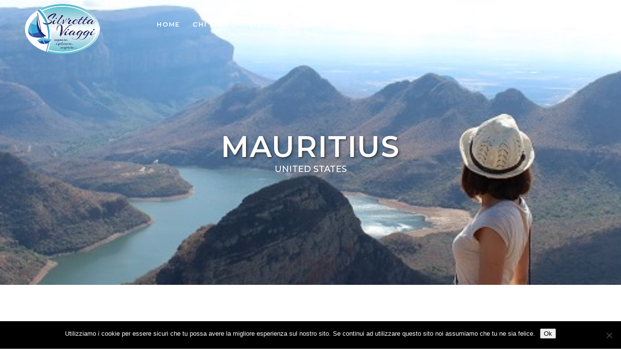

--- FILE ---
content_type: text/html; charset=UTF-8
request_url: https://silvrettaviaggi.it/destinations/mauritius/
body_size: 14676
content:
<!DOCTYPE html>
<html dir="ltr" lang="it-IT">
<head>
	<meta charset="UTF-8" />
	
	

	
			
						<meta name="viewport" content="width=device-width,initial-scale=1,user-scalable=no">
		
	<link rel="profile" href="http://gmpg.org/xfn/11" />
	<link rel="pingback" href="https://silvrettaviaggi.it/xmlrpc.php" />
            <link rel="shortcut icon" type="image/x-icon" href="https://www.silvrettaviaggi.it/wp-content/uploads/2018/04/favicon.png">
        <link rel="apple-touch-icon" href="https://www.silvrettaviaggi.it/wp-content/uploads/2018/04/favicon.png"/>
    	<script type="application/javascript">var qodeToursAjaxURL = "https://silvrettaviaggi.it/wp-admin/admin-ajax.php"</script><link href='//fonts.googleapis.com/css?family=Raleway:100,200,300,400,500,600,700,800,900,300italic,400italic,700italic|Montserrat:100,200,300,400,500,600,700,800,900,300italic,400italic,700italic|Permanent+Marker:100,200,300,400,500,600,700,800,900,300italic,400italic,700italic&subset=latin,latin-ext' rel='stylesheet' type='text/css'>
<script type="application/javascript">var QodeAjaxUrl = "https://silvrettaviaggi.it/wp-admin/admin-ajax.php"</script>	<style>img:is([sizes="auto" i], [sizes^="auto," i]) { contain-intrinsic-size: 3000px 1500px }</style>
	
		<!-- All in One SEO 4.9.3 - aioseo.com -->
		<title>Mauritius | Silvretta Viaggi</title>
	<meta name="robots" content="max-image-preview:large" />
	<link rel="canonical" href="https://silvrettaviaggi.it/destinations/mauritius/" />
	<meta name="generator" content="All in One SEO (AIOSEO) 4.9.3" />
		<script type="application/ld+json" class="aioseo-schema">
			{"@context":"https:\/\/schema.org","@graph":[{"@type":"BreadcrumbList","@id":"https:\/\/silvrettaviaggi.it\/destinations\/mauritius\/#breadcrumblist","itemListElement":[{"@type":"ListItem","@id":"https:\/\/silvrettaviaggi.it#listItem","position":1,"name":"Home","item":"https:\/\/silvrettaviaggi.it","nextItem":{"@type":"ListItem","@id":"https:\/\/silvrettaviaggi.it\/destinations\/#listItem","name":"Qode Destination"}},{"@type":"ListItem","@id":"https:\/\/silvrettaviaggi.it\/destinations\/#listItem","position":2,"name":"Qode Destination","item":"https:\/\/silvrettaviaggi.it\/destinations\/","nextItem":{"@type":"ListItem","@id":"https:\/\/silvrettaviaggi.it\/destinations\/mauritius\/#listItem","name":"Mauritius"},"previousItem":{"@type":"ListItem","@id":"https:\/\/silvrettaviaggi.it#listItem","name":"Home"}},{"@type":"ListItem","@id":"https:\/\/silvrettaviaggi.it\/destinations\/mauritius\/#listItem","position":3,"name":"Mauritius","previousItem":{"@type":"ListItem","@id":"https:\/\/silvrettaviaggi.it\/destinations\/#listItem","name":"Qode Destination"}}]},{"@type":"Organization","@id":"https:\/\/silvrettaviaggi.it\/#organization","name":"Silvretta Viaggi","description":"Sognare, esplorare, scoprire...","url":"https:\/\/silvrettaviaggi.it\/"},{"@type":"Person","@id":"https:\/\/silvrettaviaggi.it\/author\/alice\/#author","url":"https:\/\/silvrettaviaggi.it\/author\/alice\/","image":{"@type":"ImageObject","@id":"https:\/\/silvrettaviaggi.it\/destinations\/mauritius\/#authorImage","url":"https:\/\/secure.gravatar.com\/avatar\/e0b7d9ddeb0018223282385420a40c09fc6ab92f6a63e94a54cf92758148412a?s=96&d=mm&r=g","width":96,"height":96}},{"@type":"WebPage","@id":"https:\/\/silvrettaviaggi.it\/destinations\/mauritius\/#webpage","url":"https:\/\/silvrettaviaggi.it\/destinations\/mauritius\/","name":"Mauritius | Silvretta Viaggi","inLanguage":"it-IT","isPartOf":{"@id":"https:\/\/silvrettaviaggi.it\/#website"},"breadcrumb":{"@id":"https:\/\/silvrettaviaggi.it\/destinations\/mauritius\/#breadcrumblist"},"author":{"@id":"https:\/\/silvrettaviaggi.it\/author\/alice\/#author"},"creator":{"@id":"https:\/\/silvrettaviaggi.it\/author\/alice\/#author"},"image":{"@type":"ImageObject","url":"https:\/\/silvrettaviaggi.it\/wp-content\/uploads\/2019\/07\/terra-dei-sette-colori-mauritius.jpg","@id":"https:\/\/silvrettaviaggi.it\/destinations\/mauritius\/#mainImage","width":418,"height":418},"primaryImageOfPage":{"@id":"https:\/\/silvrettaviaggi.it\/destinations\/mauritius\/#mainImage"},"datePublished":"2019-07-17T17:44:05+02:00","dateModified":"2020-10-16T08:25:26+02:00"},{"@type":"WebSite","@id":"https:\/\/silvrettaviaggi.it\/#website","url":"https:\/\/silvrettaviaggi.it\/","name":"Silvretta Viaggi","description":"Sognare, esplorare, scoprire...","inLanguage":"it-IT","publisher":{"@id":"https:\/\/silvrettaviaggi.it\/#organization"}}]}
		</script>
		<!-- All in One SEO -->

<link rel='dns-prefetch' href='//www.google.com' />
<link rel="alternate" type="application/rss+xml" title="Silvretta Viaggi &raquo; Feed" href="https://silvrettaviaggi.it/feed/" />
<link rel="alternate" type="application/rss+xml" title="Silvretta Viaggi &raquo; Feed dei commenti" href="https://silvrettaviaggi.it/comments/feed/" />
<script type="text/javascript">
/* <![CDATA[ */
window._wpemojiSettings = {"baseUrl":"https:\/\/s.w.org\/images\/core\/emoji\/16.0.1\/72x72\/","ext":".png","svgUrl":"https:\/\/s.w.org\/images\/core\/emoji\/16.0.1\/svg\/","svgExt":".svg","source":{"concatemoji":"https:\/\/silvrettaviaggi.it\/wp-includes\/js\/wp-emoji-release.min.js?ver=6.8.3"}};
/*! This file is auto-generated */
!function(s,n){var o,i,e;function c(e){try{var t={supportTests:e,timestamp:(new Date).valueOf()};sessionStorage.setItem(o,JSON.stringify(t))}catch(e){}}function p(e,t,n){e.clearRect(0,0,e.canvas.width,e.canvas.height),e.fillText(t,0,0);var t=new Uint32Array(e.getImageData(0,0,e.canvas.width,e.canvas.height).data),a=(e.clearRect(0,0,e.canvas.width,e.canvas.height),e.fillText(n,0,0),new Uint32Array(e.getImageData(0,0,e.canvas.width,e.canvas.height).data));return t.every(function(e,t){return e===a[t]})}function u(e,t){e.clearRect(0,0,e.canvas.width,e.canvas.height),e.fillText(t,0,0);for(var n=e.getImageData(16,16,1,1),a=0;a<n.data.length;a++)if(0!==n.data[a])return!1;return!0}function f(e,t,n,a){switch(t){case"flag":return n(e,"\ud83c\udff3\ufe0f\u200d\u26a7\ufe0f","\ud83c\udff3\ufe0f\u200b\u26a7\ufe0f")?!1:!n(e,"\ud83c\udde8\ud83c\uddf6","\ud83c\udde8\u200b\ud83c\uddf6")&&!n(e,"\ud83c\udff4\udb40\udc67\udb40\udc62\udb40\udc65\udb40\udc6e\udb40\udc67\udb40\udc7f","\ud83c\udff4\u200b\udb40\udc67\u200b\udb40\udc62\u200b\udb40\udc65\u200b\udb40\udc6e\u200b\udb40\udc67\u200b\udb40\udc7f");case"emoji":return!a(e,"\ud83e\udedf")}return!1}function g(e,t,n,a){var r="undefined"!=typeof WorkerGlobalScope&&self instanceof WorkerGlobalScope?new OffscreenCanvas(300,150):s.createElement("canvas"),o=r.getContext("2d",{willReadFrequently:!0}),i=(o.textBaseline="top",o.font="600 32px Arial",{});return e.forEach(function(e){i[e]=t(o,e,n,a)}),i}function t(e){var t=s.createElement("script");t.src=e,t.defer=!0,s.head.appendChild(t)}"undefined"!=typeof Promise&&(o="wpEmojiSettingsSupports",i=["flag","emoji"],n.supports={everything:!0,everythingExceptFlag:!0},e=new Promise(function(e){s.addEventListener("DOMContentLoaded",e,{once:!0})}),new Promise(function(t){var n=function(){try{var e=JSON.parse(sessionStorage.getItem(o));if("object"==typeof e&&"number"==typeof e.timestamp&&(new Date).valueOf()<e.timestamp+604800&&"object"==typeof e.supportTests)return e.supportTests}catch(e){}return null}();if(!n){if("undefined"!=typeof Worker&&"undefined"!=typeof OffscreenCanvas&&"undefined"!=typeof URL&&URL.createObjectURL&&"undefined"!=typeof Blob)try{var e="postMessage("+g.toString()+"("+[JSON.stringify(i),f.toString(),p.toString(),u.toString()].join(",")+"));",a=new Blob([e],{type:"text/javascript"}),r=new Worker(URL.createObjectURL(a),{name:"wpTestEmojiSupports"});return void(r.onmessage=function(e){c(n=e.data),r.terminate(),t(n)})}catch(e){}c(n=g(i,f,p,u))}t(n)}).then(function(e){for(var t in e)n.supports[t]=e[t],n.supports.everything=n.supports.everything&&n.supports[t],"flag"!==t&&(n.supports.everythingExceptFlag=n.supports.everythingExceptFlag&&n.supports[t]);n.supports.everythingExceptFlag=n.supports.everythingExceptFlag&&!n.supports.flag,n.DOMReady=!1,n.readyCallback=function(){n.DOMReady=!0}}).then(function(){return e}).then(function(){var e;n.supports.everything||(n.readyCallback(),(e=n.source||{}).concatemoji?t(e.concatemoji):e.wpemoji&&e.twemoji&&(t(e.twemoji),t(e.wpemoji)))}))}((window,document),window._wpemojiSettings);
/* ]]> */
</script>
<style id='wp-emoji-styles-inline-css' type='text/css'>

	img.wp-smiley, img.emoji {
		display: inline !important;
		border: none !important;
		box-shadow: none !important;
		height: 1em !important;
		width: 1em !important;
		margin: 0 0.07em !important;
		vertical-align: -0.1em !important;
		background: none !important;
		padding: 0 !important;
	}
</style>
<link rel='stylesheet' id='wp-block-library-css' href='https://silvrettaviaggi.it/wp-includes/css/dist/block-library/style.min.css?ver=6.8.3' type='text/css' media='all' />
<style id='classic-theme-styles-inline-css' type='text/css'>
/*! This file is auto-generated */
.wp-block-button__link{color:#fff;background-color:#32373c;border-radius:9999px;box-shadow:none;text-decoration:none;padding:calc(.667em + 2px) calc(1.333em + 2px);font-size:1.125em}.wp-block-file__button{background:#32373c;color:#fff;text-decoration:none}
</style>
<link rel='stylesheet' id='aioseo/css/src/vue/standalone/blocks/table-of-contents/global.scss-css' href='https://silvrettaviaggi.it/wp-content/plugins/all-in-one-seo-pack/dist/Lite/assets/css/table-of-contents/global.e90f6d47.css?ver=4.9.3' type='text/css' media='all' />
<style id='global-styles-inline-css' type='text/css'>
:root{--wp--preset--aspect-ratio--square: 1;--wp--preset--aspect-ratio--4-3: 4/3;--wp--preset--aspect-ratio--3-4: 3/4;--wp--preset--aspect-ratio--3-2: 3/2;--wp--preset--aspect-ratio--2-3: 2/3;--wp--preset--aspect-ratio--16-9: 16/9;--wp--preset--aspect-ratio--9-16: 9/16;--wp--preset--color--black: #000000;--wp--preset--color--cyan-bluish-gray: #abb8c3;--wp--preset--color--white: #ffffff;--wp--preset--color--pale-pink: #f78da7;--wp--preset--color--vivid-red: #cf2e2e;--wp--preset--color--luminous-vivid-orange: #ff6900;--wp--preset--color--luminous-vivid-amber: #fcb900;--wp--preset--color--light-green-cyan: #7bdcb5;--wp--preset--color--vivid-green-cyan: #00d084;--wp--preset--color--pale-cyan-blue: #8ed1fc;--wp--preset--color--vivid-cyan-blue: #0693e3;--wp--preset--color--vivid-purple: #9b51e0;--wp--preset--gradient--vivid-cyan-blue-to-vivid-purple: linear-gradient(135deg,rgba(6,147,227,1) 0%,rgb(155,81,224) 100%);--wp--preset--gradient--light-green-cyan-to-vivid-green-cyan: linear-gradient(135deg,rgb(122,220,180) 0%,rgb(0,208,130) 100%);--wp--preset--gradient--luminous-vivid-amber-to-luminous-vivid-orange: linear-gradient(135deg,rgba(252,185,0,1) 0%,rgba(255,105,0,1) 100%);--wp--preset--gradient--luminous-vivid-orange-to-vivid-red: linear-gradient(135deg,rgba(255,105,0,1) 0%,rgb(207,46,46) 100%);--wp--preset--gradient--very-light-gray-to-cyan-bluish-gray: linear-gradient(135deg,rgb(238,238,238) 0%,rgb(169,184,195) 100%);--wp--preset--gradient--cool-to-warm-spectrum: linear-gradient(135deg,rgb(74,234,220) 0%,rgb(151,120,209) 20%,rgb(207,42,186) 40%,rgb(238,44,130) 60%,rgb(251,105,98) 80%,rgb(254,248,76) 100%);--wp--preset--gradient--blush-light-purple: linear-gradient(135deg,rgb(255,206,236) 0%,rgb(152,150,240) 100%);--wp--preset--gradient--blush-bordeaux: linear-gradient(135deg,rgb(254,205,165) 0%,rgb(254,45,45) 50%,rgb(107,0,62) 100%);--wp--preset--gradient--luminous-dusk: linear-gradient(135deg,rgb(255,203,112) 0%,rgb(199,81,192) 50%,rgb(65,88,208) 100%);--wp--preset--gradient--pale-ocean: linear-gradient(135deg,rgb(255,245,203) 0%,rgb(182,227,212) 50%,rgb(51,167,181) 100%);--wp--preset--gradient--electric-grass: linear-gradient(135deg,rgb(202,248,128) 0%,rgb(113,206,126) 100%);--wp--preset--gradient--midnight: linear-gradient(135deg,rgb(2,3,129) 0%,rgb(40,116,252) 100%);--wp--preset--font-size--small: 13px;--wp--preset--font-size--medium: 20px;--wp--preset--font-size--large: 36px;--wp--preset--font-size--x-large: 42px;--wp--preset--spacing--20: 0.44rem;--wp--preset--spacing--30: 0.67rem;--wp--preset--spacing--40: 1rem;--wp--preset--spacing--50: 1.5rem;--wp--preset--spacing--60: 2.25rem;--wp--preset--spacing--70: 3.38rem;--wp--preset--spacing--80: 5.06rem;--wp--preset--shadow--natural: 6px 6px 9px rgba(0, 0, 0, 0.2);--wp--preset--shadow--deep: 12px 12px 50px rgba(0, 0, 0, 0.4);--wp--preset--shadow--sharp: 6px 6px 0px rgba(0, 0, 0, 0.2);--wp--preset--shadow--outlined: 6px 6px 0px -3px rgba(255, 255, 255, 1), 6px 6px rgba(0, 0, 0, 1);--wp--preset--shadow--crisp: 6px 6px 0px rgba(0, 0, 0, 1);}:where(.is-layout-flex){gap: 0.5em;}:where(.is-layout-grid){gap: 0.5em;}body .is-layout-flex{display: flex;}.is-layout-flex{flex-wrap: wrap;align-items: center;}.is-layout-flex > :is(*, div){margin: 0;}body .is-layout-grid{display: grid;}.is-layout-grid > :is(*, div){margin: 0;}:where(.wp-block-columns.is-layout-flex){gap: 2em;}:where(.wp-block-columns.is-layout-grid){gap: 2em;}:where(.wp-block-post-template.is-layout-flex){gap: 1.25em;}:where(.wp-block-post-template.is-layout-grid){gap: 1.25em;}.has-black-color{color: var(--wp--preset--color--black) !important;}.has-cyan-bluish-gray-color{color: var(--wp--preset--color--cyan-bluish-gray) !important;}.has-white-color{color: var(--wp--preset--color--white) !important;}.has-pale-pink-color{color: var(--wp--preset--color--pale-pink) !important;}.has-vivid-red-color{color: var(--wp--preset--color--vivid-red) !important;}.has-luminous-vivid-orange-color{color: var(--wp--preset--color--luminous-vivid-orange) !important;}.has-luminous-vivid-amber-color{color: var(--wp--preset--color--luminous-vivid-amber) !important;}.has-light-green-cyan-color{color: var(--wp--preset--color--light-green-cyan) !important;}.has-vivid-green-cyan-color{color: var(--wp--preset--color--vivid-green-cyan) !important;}.has-pale-cyan-blue-color{color: var(--wp--preset--color--pale-cyan-blue) !important;}.has-vivid-cyan-blue-color{color: var(--wp--preset--color--vivid-cyan-blue) !important;}.has-vivid-purple-color{color: var(--wp--preset--color--vivid-purple) !important;}.has-black-background-color{background-color: var(--wp--preset--color--black) !important;}.has-cyan-bluish-gray-background-color{background-color: var(--wp--preset--color--cyan-bluish-gray) !important;}.has-white-background-color{background-color: var(--wp--preset--color--white) !important;}.has-pale-pink-background-color{background-color: var(--wp--preset--color--pale-pink) !important;}.has-vivid-red-background-color{background-color: var(--wp--preset--color--vivid-red) !important;}.has-luminous-vivid-orange-background-color{background-color: var(--wp--preset--color--luminous-vivid-orange) !important;}.has-luminous-vivid-amber-background-color{background-color: var(--wp--preset--color--luminous-vivid-amber) !important;}.has-light-green-cyan-background-color{background-color: var(--wp--preset--color--light-green-cyan) !important;}.has-vivid-green-cyan-background-color{background-color: var(--wp--preset--color--vivid-green-cyan) !important;}.has-pale-cyan-blue-background-color{background-color: var(--wp--preset--color--pale-cyan-blue) !important;}.has-vivid-cyan-blue-background-color{background-color: var(--wp--preset--color--vivid-cyan-blue) !important;}.has-vivid-purple-background-color{background-color: var(--wp--preset--color--vivid-purple) !important;}.has-black-border-color{border-color: var(--wp--preset--color--black) !important;}.has-cyan-bluish-gray-border-color{border-color: var(--wp--preset--color--cyan-bluish-gray) !important;}.has-white-border-color{border-color: var(--wp--preset--color--white) !important;}.has-pale-pink-border-color{border-color: var(--wp--preset--color--pale-pink) !important;}.has-vivid-red-border-color{border-color: var(--wp--preset--color--vivid-red) !important;}.has-luminous-vivid-orange-border-color{border-color: var(--wp--preset--color--luminous-vivid-orange) !important;}.has-luminous-vivid-amber-border-color{border-color: var(--wp--preset--color--luminous-vivid-amber) !important;}.has-light-green-cyan-border-color{border-color: var(--wp--preset--color--light-green-cyan) !important;}.has-vivid-green-cyan-border-color{border-color: var(--wp--preset--color--vivid-green-cyan) !important;}.has-pale-cyan-blue-border-color{border-color: var(--wp--preset--color--pale-cyan-blue) !important;}.has-vivid-cyan-blue-border-color{border-color: var(--wp--preset--color--vivid-cyan-blue) !important;}.has-vivid-purple-border-color{border-color: var(--wp--preset--color--vivid-purple) !important;}.has-vivid-cyan-blue-to-vivid-purple-gradient-background{background: var(--wp--preset--gradient--vivid-cyan-blue-to-vivid-purple) !important;}.has-light-green-cyan-to-vivid-green-cyan-gradient-background{background: var(--wp--preset--gradient--light-green-cyan-to-vivid-green-cyan) !important;}.has-luminous-vivid-amber-to-luminous-vivid-orange-gradient-background{background: var(--wp--preset--gradient--luminous-vivid-amber-to-luminous-vivid-orange) !important;}.has-luminous-vivid-orange-to-vivid-red-gradient-background{background: var(--wp--preset--gradient--luminous-vivid-orange-to-vivid-red) !important;}.has-very-light-gray-to-cyan-bluish-gray-gradient-background{background: var(--wp--preset--gradient--very-light-gray-to-cyan-bluish-gray) !important;}.has-cool-to-warm-spectrum-gradient-background{background: var(--wp--preset--gradient--cool-to-warm-spectrum) !important;}.has-blush-light-purple-gradient-background{background: var(--wp--preset--gradient--blush-light-purple) !important;}.has-blush-bordeaux-gradient-background{background: var(--wp--preset--gradient--blush-bordeaux) !important;}.has-luminous-dusk-gradient-background{background: var(--wp--preset--gradient--luminous-dusk) !important;}.has-pale-ocean-gradient-background{background: var(--wp--preset--gradient--pale-ocean) !important;}.has-electric-grass-gradient-background{background: var(--wp--preset--gradient--electric-grass) !important;}.has-midnight-gradient-background{background: var(--wp--preset--gradient--midnight) !important;}.has-small-font-size{font-size: var(--wp--preset--font-size--small) !important;}.has-medium-font-size{font-size: var(--wp--preset--font-size--medium) !important;}.has-large-font-size{font-size: var(--wp--preset--font-size--large) !important;}.has-x-large-font-size{font-size: var(--wp--preset--font-size--x-large) !important;}
:where(.wp-block-post-template.is-layout-flex){gap: 1.25em;}:where(.wp-block-post-template.is-layout-grid){gap: 1.25em;}
:where(.wp-block-columns.is-layout-flex){gap: 2em;}:where(.wp-block-columns.is-layout-grid){gap: 2em;}
:root :where(.wp-block-pullquote){font-size: 1.5em;line-height: 1.6;}
</style>
<link rel='stylesheet' id='cookie-notice-front-css' href='https://silvrettaviaggi.it/wp-content/plugins/cookie-notice/css/front.min.css?ver=2.5.11' type='text/css' media='all' />
<link rel='stylesheet' id='stylesheet-css' href='https://silvrettaviaggi.it/wp-content/themes/bridge/css/stylesheet.min.css?ver=6.8.3' type='text/css' media='all' />
<style id='stylesheet-inline-css' type='text/css'>
   .postid-795.disabled_footer_top .footer_top_holder, .postid-795.disabled_footer_bottom .footer_bottom_holder { display: none;}


</style>
<link rel='stylesheet' id='qode_tours_style-css' href='https://silvrettaviaggi.it/wp-content/plugins/qode-tours/assets/css/tours.min.css?ver=6.8.3' type='text/css' media='all' />
<link rel='stylesheet' id='responsive-css' href='https://silvrettaviaggi.it/wp-content/themes/bridge/css/responsive.min.css?ver=6.8.3' type='text/css' media='all' />
<link rel='stylesheet' id='qode_tours_responsive_style-css' href='https://silvrettaviaggi.it/wp-content/plugins/qode-tours/assets/css/tours-responsive.min.css?ver=6.8.3' type='text/css' media='all' />
<link rel='stylesheet' id='nouislider-css' href='https://silvrettaviaggi.it/wp-content/plugins/qode-tours/assets/css/nouislider.min.css?ver=6.8.3' type='text/css' media='all' />
<link rel='stylesheet' id='rs-plugin-settings-css' href='https://silvrettaviaggi.it/wp-content/plugins/revslider/public/assets/css/settings.css?ver=5.4.8' type='text/css' media='all' />
<style id='rs-plugin-settings-inline-css' type='text/css'>
#rs-demo-id {}
</style>
<link rel='stylesheet' id='default_style-css' href='https://silvrettaviaggi.it/wp-content/themes/bridge/style.css?ver=6.8.3' type='text/css' media='all' />
<link rel='stylesheet' id='qode_font_awesome-css' href='https://silvrettaviaggi.it/wp-content/themes/bridge/css/font-awesome/css/font-awesome.min.css?ver=6.8.3' type='text/css' media='all' />
<link rel='stylesheet' id='qode_font_elegant-css' href='https://silvrettaviaggi.it/wp-content/themes/bridge/css/elegant-icons/style.min.css?ver=6.8.3' type='text/css' media='all' />
<link rel='stylesheet' id='qode_linea_icons-css' href='https://silvrettaviaggi.it/wp-content/themes/bridge/css/linea-icons/style.css?ver=6.8.3' type='text/css' media='all' />
<link rel='stylesheet' id='qode_dripicons-css' href='https://silvrettaviaggi.it/wp-content/themes/bridge/css/dripicons/dripicons.css?ver=6.8.3' type='text/css' media='all' />
<link rel='stylesheet' id='qode_print-css' href='https://silvrettaviaggi.it/wp-content/themes/bridge/css/print.css?ver=6.8.3' type='text/css' media='all' />
<link rel='stylesheet' id='mac_stylesheet-css' href='https://silvrettaviaggi.it/wp-content/themes/bridge/css/mac_stylesheet.css?ver=6.8.3' type='text/css' media='all' />
<link rel='stylesheet' id='webkit-css' href='https://silvrettaviaggi.it/wp-content/themes/bridge/css/webkit_stylesheet.css?ver=6.8.3' type='text/css' media='all' />
<link rel='stylesheet' id='style_dynamic-css' href='https://silvrettaviaggi.it/wp-content/themes/bridge/css/style_dynamic.css?ver=1612844996' type='text/css' media='all' />
<link rel='stylesheet' id='style_dynamic_responsive-css' href='https://silvrettaviaggi.it/wp-content/themes/bridge/css/style_dynamic_responsive.css?ver=1612844996' type='text/css' media='all' />
<link rel='stylesheet' id='js_composer_front-css' href='https://silvrettaviaggi.it/wp-content/plugins/js_composer/assets/css/js_composer.min.css?ver=5.5.5' type='text/css' media='all' />
<link rel='stylesheet' id='custom_css-css' href='https://silvrettaviaggi.it/wp-content/themes/bridge/css/custom_css.css?ver=1612844996' type='text/css' media='all' />
<link rel='stylesheet' id='childstyle-css' href='https://silvrettaviaggi.it/wp-content/themes/bridge-child/style.css?ver=6.8.3' type='text/css' media='all' />
<script type="text/javascript" id="cookie-notice-front-js-before">
/* <![CDATA[ */
var cnArgs = {"ajaxUrl":"https:\/\/silvrettaviaggi.it\/wp-admin\/admin-ajax.php","nonce":"358b1d829a","hideEffect":"fade","position":"bottom","onScroll":false,"onScrollOffset":100,"onClick":false,"cookieName":"cookie_notice_accepted","cookieTime":2592000,"cookieTimeRejected":2592000,"globalCookie":false,"redirection":false,"cache":false,"revokeCookies":false,"revokeCookiesOpt":"automatic"};
/* ]]> */
</script>
<script type="text/javascript" src="https://silvrettaviaggi.it/wp-content/plugins/cookie-notice/js/front.min.js?ver=2.5.11" id="cookie-notice-front-js"></script>
<script type="text/javascript" src="https://silvrettaviaggi.it/wp-includes/js/jquery/jquery.min.js?ver=3.7.1" id="jquery-core-js"></script>
<script type="text/javascript" src="https://silvrettaviaggi.it/wp-includes/js/jquery/jquery-migrate.min.js?ver=3.4.1" id="jquery-migrate-js"></script>
<script type="text/javascript" src="https://silvrettaviaggi.it/wp-content/plugins/revslider/public/assets/js/jquery.themepunch.tools.min.js?ver=5.4.8" id="tp-tools-js"></script>
<script type="text/javascript" src="https://silvrettaviaggi.it/wp-content/plugins/revslider/public/assets/js/jquery.themepunch.revolution.min.js?ver=5.4.8" id="revmin-js"></script>
<link rel="https://api.w.org/" href="https://silvrettaviaggi.it/wp-json/" /><link rel="EditURI" type="application/rsd+xml" title="RSD" href="https://silvrettaviaggi.it/xmlrpc.php?rsd" />
<meta name="generator" content="WordPress 6.8.3" />
<link rel='shortlink' href='https://silvrettaviaggi.it/?p=795' />
<link rel="alternate" title="oEmbed (JSON)" type="application/json+oembed" href="https://silvrettaviaggi.it/wp-json/oembed/1.0/embed?url=https%3A%2F%2Fsilvrettaviaggi.it%2Fdestinations%2Fmauritius%2F" />
<link rel="alternate" title="oEmbed (XML)" type="text/xml+oembed" href="https://silvrettaviaggi.it/wp-json/oembed/1.0/embed?url=https%3A%2F%2Fsilvrettaviaggi.it%2Fdestinations%2Fmauritius%2F&#038;format=xml" />
<style>/* CSS added by WP Meta and Date Remover*/.entry-meta {display:none !important;}
	.home .entry-meta { display: none; }
	.entry-footer {display:none !important;}
	.home .entry-footer { display: none; }</style><meta name="ti-site-data" content="[base64]" /><style type="text/css">.recentcomments a{display:inline !important;padding:0 !important;margin:0 !important;}</style><meta name="generator" content="Powered by WPBakery Page Builder - drag and drop page builder for WordPress."/>
<!--[if lte IE 9]><link rel="stylesheet" type="text/css" href="https://silvrettaviaggi.it/wp-content/plugins/js_composer/assets/css/vc_lte_ie9.min.css" media="screen"><![endif]--><meta name="generator" content="Powered by Slider Revolution 5.4.8 - responsive, Mobile-Friendly Slider Plugin for WordPress with comfortable drag and drop interface." />
<script type="text/javascript">function setREVStartSize(e){									
						try{ e.c=jQuery(e.c);var i=jQuery(window).width(),t=9999,r=0,n=0,l=0,f=0,s=0,h=0;
							if(e.responsiveLevels&&(jQuery.each(e.responsiveLevels,function(e,f){f>i&&(t=r=f,l=e),i>f&&f>r&&(r=f,n=e)}),t>r&&(l=n)),f=e.gridheight[l]||e.gridheight[0]||e.gridheight,s=e.gridwidth[l]||e.gridwidth[0]||e.gridwidth,h=i/s,h=h>1?1:h,f=Math.round(h*f),"fullscreen"==e.sliderLayout){var u=(e.c.width(),jQuery(window).height());if(void 0!=e.fullScreenOffsetContainer){var c=e.fullScreenOffsetContainer.split(",");if (c) jQuery.each(c,function(e,i){u=jQuery(i).length>0?u-jQuery(i).outerHeight(!0):u}),e.fullScreenOffset.split("%").length>1&&void 0!=e.fullScreenOffset&&e.fullScreenOffset.length>0?u-=jQuery(window).height()*parseInt(e.fullScreenOffset,0)/100:void 0!=e.fullScreenOffset&&e.fullScreenOffset.length>0&&(u-=parseInt(e.fullScreenOffset,0))}f=u}else void 0!=e.minHeight&&f<e.minHeight&&(f=e.minHeight);e.c.closest(".rev_slider_wrapper").css({height:f})					
						}catch(d){console.log("Failure at Presize of Slider:"+d)}						
					};</script>
		<style type="text/css" id="wp-custom-css">
			@media only screen and (min-width:990px){
	.q_logo{
	top:60%;
}
.q_logo a{
	min-height:110px;
}
.scroll_header_top_area.sticky .q_logo{
	top:50%;
}
.scroll_header_top_area.sticky .q_logo a{
	min-height:50px;
}
}
nav.main_menu > ul > li > a{
	padding: 0 13px;
	font-size:13px
}
nav.main_menu > ul > li > a i{
	right:-2px!important;
	top: calc(50% - 8px);
}
.container_inner{
	width:100%;
}
@media only screen and (max-width:1150px){
	nav.main_menu > ul > li > a{
		padding: 0 10px;
		font-size:11px
	}
	nav.main_menu > ul > li > a i{
		right:-5px!important;
		top: calc(50% - 8px);
	}
}
.single-post .post_info, .single-post .comment_holder, .single-post .comment_form{
	display:none!important;
}
.single-post .default_template_holder{
	padding-bottom:80px!important;
}		</style>
		<style type="text/css" data-type="vc_shortcodes-custom-css">.vc_custom_1523876758309{padding-right: 0px !important;padding-left: 0px !important;}</style><noscript><style type="text/css"> .wpb_animate_when_almost_visible { opacity: 1; }</style></noscript></head>

<body class="wp-singular destinations-template-default single single-destinations postid-795 wp-theme-bridge wp-child-theme-bridge-child cookies-not-set qode-tours-1.0.2  qode-page-loading-effect-enabled qode_grid_1300 footer_responsive_adv qode-child-theme-ver-1.0.0 qode-theme-ver-17.0 qode-theme-bridge qode_header_in_grid wpb-js-composer js-comp-ver-5.5.5 vc_responsive" itemscope itemtype="http://schema.org/WebPage">

		<div class="qode-page-loading-effect-holder">
		<div class="ajax_loader"><div class="ajax_loader_1"><div class="ajax_loader_2"><img itemprop="image" src="https://www.silvrettaviaggi.it/wp-content/uploads/2018/04/loader.gif" alt="" /></div></div></div>
			</div>
	
<div class="wrapper">
	<div class="wrapper_inner">

    
    <!-- Google Analytics start -->
        <!-- Google Analytics end -->

	<header class=" scroll_header_top_area  stick transparent scrolled_not_transparent header_style_on_scroll page_header">
	<div class="header_inner clearfix">
				<div class="header_top_bottom_holder">
			
			<div class="header_bottom clearfix" style=' background-color:rgba(255, 255, 255, 0);' >
								<div class="container">
					<div class="container_inner clearfix">
																				<div class="header_inner_left">
																	<div class="mobile_menu_button">
		<span>
			<i class="qode_icon_font_awesome fa fa-bars " ></i>		</span>
	</div>
								<div class="logo_wrapper" >
	<div class="q_logo">
		<a itemprop="url" href="https://silvrettaviaggi.it/" >
             <img itemprop="image" class="normal" src="https://www.silvrettaviaggi.it/wp-content/uploads/2018/04/logo-silvretta.png" alt="Logo"/> 			 <img itemprop="image" class="light" src="https://www.silvrettaviaggi.it/wp-content/uploads/2018/04/logo-silvretta.png" alt="Logo"/> 			 <img itemprop="image" class="dark" src="https://www.silvrettaviaggi.it/wp-content/uploads/2018/04/logo-silvretta.png" alt="Logo"/> 			 <img itemprop="image" class="sticky" src="https://www.silvrettaviaggi.it/wp-content/uploads/2018/04/logo-silvretta.png" alt="Logo"/> 			 <img itemprop="image" class="mobile" src="https://www.silvrettaviaggi.it/wp-content/uploads/2018/04/logo-silvretta.png" alt="Logo"/> 					</a>
	</div>
	</div>															</div>
															<div class="header_inner_right">
									<div class="side_menu_button_wrapper right">
																														<div class="side_menu_button">
																																											</div>
									</div>
								</div>
							
							
							<nav class="main_menu drop_down right">
								<ul id="menu-menu-principale" class=""><li id="nav-menu-item-586" class="menu-item menu-item-type-post_type menu-item-object-page menu-item-home  narrow"><a href="https://silvrettaviaggi.it/" class=""><i class="menu_icon blank fa"></i><span>Home</span><span class="plus"></span></a></li>
<li id="nav-menu-item-587" class="menu-item menu-item-type-post_type menu-item-object-page menu-item-has-children  has_sub narrow"><a href="https://silvrettaviaggi.it/chi-siamo/" class=""><i class="menu_icon fa-chevron-down fa"></i><span>Chi Siamo</span><span class="plus"></span></a>
<div class="second"><div class="inner"><ul>
	<li id="nav-menu-item-590" class="menu-item menu-item-type-post_type menu-item-object-page "><a href="https://silvrettaviaggi.it/partner/" class=""><i class="menu_icon blank fa"></i><span>Partner</span><span class="plus"></span></a></li>
</ul></div></div>
</li>
<li id="nav-menu-item-588" class="menu-item menu-item-type-post_type menu-item-object-page  narrow"><a href="https://silvrettaviaggi.it/viaggi-di-nozze/" class=""><i class="menu_icon blank fa"></i><span>Viaggi di nozze</span><span class="plus"></span></a></li>
<li id="nav-menu-item-589" class="menu-item menu-item-type-post_type menu-item-object-page  narrow"><a href="https://silvrettaviaggi.it/business-travel/" class=""><i class="menu_icon blank fa"></i><span>Business travel</span><span class="plus"></span></a></li>
<li id="nav-menu-item-951" class="menu-item menu-item-type-post_type menu-item-object-page  narrow"><a href="https://silvrettaviaggi.it/offerte-e-suggerimenti/" class=""><i class="menu_icon blank fa"></i><span>Offerte e suggerimenti</span><span class="plus"></span></a></li>
<li id="nav-menu-item-591" class="menu-item menu-item-type-post_type menu-item-object-page  narrow"><a href="https://silvrettaviaggi.it/preventivo/" class=""><i class="menu_icon blank fa"></i><span>Preventivo</span><span class="plus"></span></a></li>
</ul>							</nav>
														<nav class="mobile_menu">
	<ul id="menu-menu-principale-1" class=""><li id="mobile-menu-item-586" class="menu-item menu-item-type-post_type menu-item-object-page menu-item-home "><a href="https://silvrettaviaggi.it/" class=""><span>Home</span></a><span class="mobile_arrow"><i class="fa fa-angle-right"></i><i class="fa fa-angle-down"></i></span></li>
<li id="mobile-menu-item-587" class="menu-item menu-item-type-post_type menu-item-object-page menu-item-has-children  has_sub"><a href="https://silvrettaviaggi.it/chi-siamo/" class=""><span>Chi Siamo</span></a><span class="mobile_arrow"><i class="fa fa-angle-right"></i><i class="fa fa-angle-down"></i></span>
<ul class="sub_menu">
	<li id="mobile-menu-item-590" class="menu-item menu-item-type-post_type menu-item-object-page "><a href="https://silvrettaviaggi.it/partner/" class=""><span>Partner</span></a><span class="mobile_arrow"><i class="fa fa-angle-right"></i><i class="fa fa-angle-down"></i></span></li>
</ul>
</li>
<li id="mobile-menu-item-588" class="menu-item menu-item-type-post_type menu-item-object-page "><a href="https://silvrettaviaggi.it/viaggi-di-nozze/" class=""><span>Viaggi di nozze</span></a><span class="mobile_arrow"><i class="fa fa-angle-right"></i><i class="fa fa-angle-down"></i></span></li>
<li id="mobile-menu-item-589" class="menu-item menu-item-type-post_type menu-item-object-page "><a href="https://silvrettaviaggi.it/business-travel/" class=""><span>Business travel</span></a><span class="mobile_arrow"><i class="fa fa-angle-right"></i><i class="fa fa-angle-down"></i></span></li>
<li id="mobile-menu-item-951" class="menu-item menu-item-type-post_type menu-item-object-page "><a href="https://silvrettaviaggi.it/offerte-e-suggerimenti/" class=""><span>Offerte e suggerimenti</span></a><span class="mobile_arrow"><i class="fa fa-angle-right"></i><i class="fa fa-angle-down"></i></span></li>
<li id="mobile-menu-item-591" class="menu-item menu-item-type-post_type menu-item-object-page "><a href="https://silvrettaviaggi.it/preventivo/" class=""><span>Preventivo</span></a><span class="mobile_arrow"><i class="fa fa-angle-right"></i><i class="fa fa-angle-down"></i></span></li>
</ul></nav>																				</div>
					</div>
									</div>
			</div>
		</div>

</header>	<a id="back_to_top" href="#">
        <span class="fa-stack">
            <span aria-hidden="true" class="qode_icon_font_elegant arrow_up " ></span>        </span>
	</a>
	
	
    
    
    <div class="content ">
        <div class="content_inner  ">
    	<div class="title_outer title_without_animation"    data-height="588">
		<div class="title title_size_large  position_center  has_background" style="background-size:500px auto;background-image:url(https://www.silvrettaviaggi.it/wp-content/uploads/2019/01/IMG_3357-canyon.jpg);height:588px;">
			<div class="image not_responsive"><img itemprop="image" src="https://www.silvrettaviaggi.it/wp-content/uploads/2019/01/IMG_3357-canyon.jpg" alt="&nbsp;" /> </div>
										<div class="title_holder"  style="padding-top:43px;height:545px;">
					<div class="container">
						<div class="container_inner clearfix">
								<div class="title_subtitle_holder" >
                                                                									<div class="title_subtitle_holder_inner">
																										<h1  style="color:#ffffff" ><span>Mauritius</span></h1>
																	
																														<span class="subtitle"   style='color:#ffffff';>United States</span>
																																													</div>
								                                                            </div>
						</div>
					</div>
				</div>
								</div>
			</div>

<div class="container qode-default-page-template">
		
	<div class="container_inner clearfix">
					<div class="qode-grid-row">
				<div class="qode-page-content-holder qode-grid-col-9">
					<div      class="vc_row wpb_row section vc_row-fluid " style=' padding-top:85px; padding-bottom:37px; text-align:left;'><div class=" full_section_inner clearfix"><div class="wpb_column vc_column_container vc_col-sm-12"><div class="vc_column-inner"><div class="wpb_wrapper">
	<div class="wpb_text_column wpb_content_element ">
		<div class="wpb_wrapper">
			<h2>Mauritius</h2>

		</div> 
	</div> 	<div class="vc_empty_space"  style="height: 25px" ><span
			class="vc_empty_space_inner">
			<span class="empty_space_image"  ></span>
		</span></div>


	<div class="wpb_text_column wpb_content_element ">
		<div class="wpb_wrapper">
			<h5>Lorem ipsum dolor sit amet, consectetur adipiscing elit. Cras sollicitudin, tellus vitae condimentum egestas, libero dolor auctor tellus, eu consectetur neque elit quis nunc. Cras elementum pretium est.</h5>

		</div> 
	</div> 	<div class="vc_empty_space"  style="height: 19px" ><span
			class="vc_empty_space_inner">
			<span class="empty_space_image"  ></span>
		</span></div>


	<div class="wpb_text_column wpb_content_element ">
		<div class="wpb_wrapper">
			<p>Duis dolor est, tincidunt vel enim sit amet, venenatis euismod neque. Duis eleifend ligula id tortor finibus faucibus. Donec et quam pulvinar, blandit tortor a, sollicitudin mauris. Donec orci enim, bibendum a augue quis, aliquet cursus quam. Pellentesque pulvinar, elit at condimentum dictum, sapien nibh auctor tortor, vel vulputate sapien tortor et velit. Sed nulla nisi, congue eu quam vel, molestie gravida ipsum. Curabitur ut lacus vitae tellus lacinia pretium. Proin vestibulum sollicitudin tortor, quis auctor mi rutrum non. Donec non eros eget purus lobortis imperdiet ac vitae est. Interdum et malesuada fames ac ante ipsum primis in faucibus. Duis ultricies mi sed lorem blandit, non sodales sapien fermentum. Donec ultricies, turpis a sagittis suscipit, ex odio volutpat sem, vel molestie ligula enim varius est. Pellentesque sodales ipsum nisi. Suspendisse ultrices nulla eu volutpat volutpat. Nunc vestibulum, tortor sollicitudin dapibus egestas, lorem eros vestibulum turpis, ac condimentum erat ipsum rutrum dolor. Donec blandit nisi ut congue rutrum. Vestibulum enim velit, semper hendrerit tristique non, malesuada auctor nulla. Nullam ac justo efficitur, tristique ligula.</p>

		</div> 
	</div> </div></div></div></div></div><div      class="vc_row wpb_row section vc_row-fluid " style=' text-align:left;'><div class=" full_section_inner clearfix"><div class="wpb_column vc_column_container vc_col-sm-12"><div class="vc_column-inner"><div class="wpb_wrapper"><div class="qode-advanced-image-gallery  qode-aig-grid-type qode-normal-space  qode-image-behavior-zoom ">
	<div class="qode-aig-inner qode-outer-space qode-aig-grid qode-aig-two-columns">
					<div class="qode-aig-image qode-item-space">
				<div class="qode-aig-image-inner">
											<img fetchpriority="high" decoding="async" width="1300" height="866" src="https://silvrettaviaggi.it/wp-content/uploads/2018/04/item-gallery-1.jpg" class="attachment-full size-full" alt="m" srcset="https://silvrettaviaggi.it/wp-content/uploads/2018/04/item-gallery-1.jpg 1300w, https://silvrettaviaggi.it/wp-content/uploads/2018/04/item-gallery-1-300x200.jpg 300w, https://silvrettaviaggi.it/wp-content/uploads/2018/04/item-gallery-1-768x512.jpg 768w, https://silvrettaviaggi.it/wp-content/uploads/2018/04/item-gallery-1-1024x682.jpg 1024w, https://silvrettaviaggi.it/wp-content/uploads/2018/04/item-gallery-1-700x466.jpg 700w" sizes="(max-width: 1300px) 100vw, 1300px" />						<span class="aig-gallery-hover">
													</span>
									</div>
			</div>
					<div class="qode-aig-image qode-item-space">
				<div class="qode-aig-image-inner">
											<img decoding="async" width="1300" height="866" src="https://silvrettaviaggi.it/wp-content/uploads/2018/04/item-gallery-2.jpg" class="attachment-full size-full" alt="m" srcset="https://silvrettaviaggi.it/wp-content/uploads/2018/04/item-gallery-2.jpg 1300w, https://silvrettaviaggi.it/wp-content/uploads/2018/04/item-gallery-2-300x200.jpg 300w, https://silvrettaviaggi.it/wp-content/uploads/2018/04/item-gallery-2-768x512.jpg 768w, https://silvrettaviaggi.it/wp-content/uploads/2018/04/item-gallery-2-1024x682.jpg 1024w, https://silvrettaviaggi.it/wp-content/uploads/2018/04/item-gallery-2-700x466.jpg 700w" sizes="(max-width: 1300px) 100vw, 1300px" />						<span class="aig-gallery-hover">
													</span>
									</div>
			</div>
			</div>
</div></div></div></div></div></div><div      class="vc_row wpb_row section vc_row-fluid  vc_custom_1523876758309" style=' padding-top:7px; text-align:left;'><div class=" full_section_inner clearfix"><div class="wpb_column vc_column_container vc_col-sm-12"><div class="vc_column-inner"><div class="wpb_wrapper">
	<div class="wpb_text_column wpb_content_element ">
		<div class="wpb_wrapper">
			<h2 class="mkdf-section-title mkdf-section-title-small">Good To Know</h2>

		</div> 
	</div> <div class="qode-report-sheet qode-rs-two-columns">
	
	<div class="qode-rs-title-holder">
		<h5 class='qode-rs-title'> 
			 
		</h5>
	</div>
	

	<div class="qode-rs-table qode-rs-table-two-columns">
		<div class="qode-rs-table-header qode-rs-table-two-columns-header clearfix">
							
				
				
				
				
				
		</div>

		<div class="qode-rs-table-content qode-rs-table-two-columns-content">

							<div class="qode-rs-table-row clearfix">
												<div class="qode-rs-table-column clearfix">
								<div class="qode-rs-table-column-title-header">
									<h3 class="qode-rs-column-title">
																			</h3>
								</div>
								<div class="qode-rs-table-column-inner">
									<div class="qode-rs-table-column-title">
										Country										
									</div>
									<div class="qode-rs-table-column-subtitle">
																			</div>
								</div>
							</div>
							<div class="qode-rs-table-column clearfix">
								<div class="qode-rs-table-column-title-header">
									<h3 class="qode-rs-column-title">
																			</h3>
								</div>
								<div class="qode-rs-table-column-inner">
									<div class="qode-rs-table-column-title">
										United States										
									</div>
									<div class="qode-rs-table-column-subtitle">
																			</div>
								</div>
							</div>
											
				</div>

							<div class="qode-rs-table-row clearfix">
												<div class="qode-rs-table-column clearfix">
								<div class="qode-rs-table-column-title-header">
									<h3 class="qode-rs-column-title">
																			</h3>
								</div>
								<div class="qode-rs-table-column-inner">
									<div class="qode-rs-table-column-title">
										Visa Requirements										
									</div>
									<div class="qode-rs-table-column-subtitle">
																			</div>
								</div>
							</div>
							<div class="qode-rs-table-column clearfix">
								<div class="qode-rs-table-column-title-header">
									<h3 class="qode-rs-column-title">
																			</h3>
								</div>
								<div class="qode-rs-table-column-inner">
									<div class="qode-rs-table-column-title">
										 Visa in not needed for EU citizens. Everyone else need a visa.										
									</div>
									<div class="qode-rs-table-column-subtitle">
																			</div>
								</div>
							</div>
											
				</div>

							<div class="qode-rs-table-row clearfix">
												<div class="qode-rs-table-column clearfix">
								<div class="qode-rs-table-column-title-header">
									<h3 class="qode-rs-column-title">
																			</h3>
								</div>
								<div class="qode-rs-table-column-inner">
									<div class="qode-rs-table-column-title">
										Languages spoken										
									</div>
									<div class="qode-rs-table-column-subtitle">
																			</div>
								</div>
							</div>
							<div class="qode-rs-table-column clearfix">
								<div class="qode-rs-table-column-title-header">
									<h3 class="qode-rs-column-title">
																			</h3>
								</div>
								<div class="qode-rs-table-column-inner">
									<div class="qode-rs-table-column-title">
										English										
									</div>
									<div class="qode-rs-table-column-subtitle">
																			</div>
								</div>
							</div>
											
				</div>

							<div class="qode-rs-table-row clearfix">
												<div class="qode-rs-table-column clearfix">
								<div class="qode-rs-table-column-title-header">
									<h3 class="qode-rs-column-title">
																			</h3>
								</div>
								<div class="qode-rs-table-column-inner">
									<div class="qode-rs-table-column-title">
										Currency used										
									</div>
									<div class="qode-rs-table-column-subtitle">
																			</div>
								</div>
							</div>
							<div class="qode-rs-table-column clearfix">
								<div class="qode-rs-table-column-title-header">
									<h3 class="qode-rs-column-title">
																			</h3>
								</div>
								<div class="qode-rs-table-column-inner">
									<div class="qode-rs-table-column-title">
										Dolar										
									</div>
									<div class="qode-rs-table-column-subtitle">
																			</div>
								</div>
							</div>
											
				</div>

							<div class="qode-rs-table-row clearfix">
												<div class="qode-rs-table-column clearfix">
								<div class="qode-rs-table-column-title-header">
									<h3 class="qode-rs-column-title">
																			</h3>
								</div>
								<div class="qode-rs-table-column-inner">
									<div class="qode-rs-table-column-title">
										Area (km2)										
									</div>
									<div class="qode-rs-table-column-subtitle">
																			</div>
								</div>
							</div>
							<div class="qode-rs-table-column clearfix">
								<div class="qode-rs-table-column-title-header">
									<h3 class="qode-rs-column-title">
																			</h3>
								</div>
								<div class="qode-rs-table-column-inner">
									<div class="qode-rs-table-column-title">
										9.8 million km2										
									</div>
									<div class="qode-rs-table-column-subtitle">
																			</div>
								</div>
							</div>
											
				</div>

					</div>	

	</div>

	

</div></div></div></div></div></div><div      class="vc_row wpb_row section vc_row-fluid " style=' padding-top:37px; padding-bottom:37px; text-align:left;'><div class=" full_section_inner clearfix"><div class="wpb_column vc_column_container vc_col-sm-12"><div class="vc_column-inner"><div class="wpb_wrapper">
	<div class="wpb_text_column wpb_content_element ">
		<div class="wpb_wrapper">
			<h2>Mauritius</h2>

		</div> 
	</div> 	<div class="vc_empty_space"  style="height: 19px" ><span
			class="vc_empty_space_inner">
			<span class="empty_space_image"  ></span>
		</span></div>


	<div class="wpb_text_column wpb_content_element ">
		<div class="wpb_wrapper">
			<p>Duis dolor est, tincidunt vel enim sit amet, venenatis euismod neque. Duis eleifend ligula id tortor finibus faucibus. Donec et quam pulvinar, blandit tortor a, sollicitudin mauris. Donec orci enim, bibendum a augue quis, aliquet cursus quam. Pellentesque pulvinar, elit at condimentum dictum, sapien nibh auctor tortor, vel vulputate sapien tortor et velit. Sed nulla nisi, congue eu quam vel, molestie gravida ipsum. Curabitur ut lacus vitae tellus lacinia pretium. Proin vestibulum sollicitudin tortor, quis auctor mi rutrum non. Donec non eros eget purus lobortis imperdiet ac vitae est. Interdum et malesuada fames ac ante ipsum primis in faucibus. Duis ultricies mi sed lorem blandit, non sodales sapien fermentum. Donec ultricies, turpis a sagittis suscipit, ex odio volutpat sem, vel molestie ligula enim varius est. Pellentesque sodales ipsum nisi. Suspendisse ultrices nulla eu volutpat volutpat. Nunc vestibulum, tortor sollicitudin dapibus egestas, lorem eros vestibulum turpis, ac condimentum erat ipsum rutrum dolor. Donec blandit nisi ut congue rutrum. Vestibulum enim velit, semper hendrerit tristique non, malesuada auctor nulla. Nullam ac justo efficitur, tristique ligula.</p>

		</div> 
	</div> </div></div></div></div></div><div      class="vc_row wpb_row section vc_row-fluid " style=' padding-bottom:87px; text-align:left;'><div class=" full_section_inner clearfix"><div class="wpb_column vc_column_container vc_col-sm-12"><div class="vc_column-inner"><div class="wpb_wrapper"><div class="qode-advanced-image-gallery  qode-aig-grid-type qode-normal-space  qode-image-behavior-zoom ">
	<div class="qode-aig-inner qode-outer-space qode-aig-grid qode-aig-two-columns">
					<div class="qode-aig-image qode-item-space">
				<div class="qode-aig-image-inner">
											<img decoding="async" width="799" height="799" src="https://silvrettaviaggi.it/wp-content/uploads/2018/04/item-gallery-3-e1544000264497.jpg" class="attachment-full size-full" alt="m" srcset="https://silvrettaviaggi.it/wp-content/uploads/2018/04/item-gallery-3-e1544000264497.jpg 799w, https://silvrettaviaggi.it/wp-content/uploads/2018/04/item-gallery-3-e1544000264497-150x150.jpg 150w, https://silvrettaviaggi.it/wp-content/uploads/2018/04/item-gallery-3-e1544000264497-300x300.jpg 300w, https://silvrettaviaggi.it/wp-content/uploads/2018/04/item-gallery-3-e1544000264497-768x768.jpg 768w, https://silvrettaviaggi.it/wp-content/uploads/2018/04/item-gallery-3-e1544000264497-570x570.jpg 570w, https://silvrettaviaggi.it/wp-content/uploads/2018/04/item-gallery-3-e1544000264497-500x500.jpg 500w, https://silvrettaviaggi.it/wp-content/uploads/2018/04/item-gallery-3-e1544000264497-700x700.jpg 700w" sizes="(max-width: 799px) 100vw, 799px" />						<span class="aig-gallery-hover">
													</span>
									</div>
			</div>
					<div class="qode-aig-image qode-item-space">
				<div class="qode-aig-image-inner">
											<img loading="lazy" decoding="async" width="1300" height="866" src="https://silvrettaviaggi.it/wp-content/uploads/2018/04/item-gallery-4.jpg" class="attachment-full size-full" alt="m" srcset="https://silvrettaviaggi.it/wp-content/uploads/2018/04/item-gallery-4.jpg 1300w, https://silvrettaviaggi.it/wp-content/uploads/2018/04/item-gallery-4-300x200.jpg 300w, https://silvrettaviaggi.it/wp-content/uploads/2018/04/item-gallery-4-768x512.jpg 768w, https://silvrettaviaggi.it/wp-content/uploads/2018/04/item-gallery-4-1024x682.jpg 1024w, https://silvrettaviaggi.it/wp-content/uploads/2018/04/item-gallery-4-700x466.jpg 700w" sizes="auto, (max-width: 1300px) 100vw, 1300px" />						<span class="aig-gallery-hover">
													</span>
									</div>
			</div>
					<div class="qode-aig-image qode-item-space">
				<div class="qode-aig-image-inner">
											<img loading="lazy" decoding="async" width="1300" height="866" src="https://silvrettaviaggi.it/wp-content/uploads/2018/04/item-gallery-5.jpg" class="attachment-full size-full" alt="m" srcset="https://silvrettaviaggi.it/wp-content/uploads/2018/04/item-gallery-5.jpg 1300w, https://silvrettaviaggi.it/wp-content/uploads/2018/04/item-gallery-5-300x200.jpg 300w, https://silvrettaviaggi.it/wp-content/uploads/2018/04/item-gallery-5-768x512.jpg 768w, https://silvrettaviaggi.it/wp-content/uploads/2018/04/item-gallery-5-1024x682.jpg 1024w, https://silvrettaviaggi.it/wp-content/uploads/2018/04/item-gallery-5-700x466.jpg 700w" sizes="auto, (max-width: 1300px) 100vw, 1300px" />						<span class="aig-gallery-hover">
													</span>
									</div>
			</div>
					<div class="qode-aig-image qode-item-space">
				<div class="qode-aig-image-inner">
																	<span class="aig-gallery-hover">
													</span>
									</div>
			</div>
			</div>
</div></div></div></div></div></div>
				</div>
									<div class="qode-sidebar-holder qode-grid-col-3">
							<div class="column_inner">
		<aside class="sidebar">
							
			<div class="widget_text widget widget_custom_html"><div class="textwidget custom-html-widget"><div class="separator  transparent   " style="margin-top: 55px;"></div>
</div></div><div class="widget qode-tour-list-widget"><h5>Tours</h5><div class="qode-tours-list-holder qode-tours-row qode-small-space  qode-tours-columns-1 qode-tours-type-standard">
						<div class="qode-tours-list-pagination-data">
				<input type="hidden" name="number" value="3">
				<input type="hidden" name="order_by" value="title">
				<input type="hidden" name="order" value="DESC">
				<input type="hidden" name="tour_category" value="">
				<input type="hidden" name="destination" value="">
				<input type="hidden" name="thumb_size" value="portfolio_masonry_regular">
				<input type="hidden" name="next_page" value="2">
				<input type="hidden" name="tour_type" value="standard">
				<input type="hidden" name="image_size" value="square">
				<input type="hidden" name="title_tag" value="h4">
				<input type="hidden" name="text_length" value="90">
			</div>
		
		
        <div class="qode-tours-list-holder-inner qode-tours-row-inner-holder qode-outer-space">
			<div class="qode-tours-list-grid-sizer"></div>
					<div class="qode-tours-standard-item qode-tours-row-item qode-item-space post-862 tour-item type-tour-item status-publish has-post-thumbnail hentry">
	<div class="qode-tour-item-inner">
					<div class="qode-tours-standard-item-image-holder">
				<a href="https://silvrettaviaggi.it/tour-item/zanzibar/">
					<img width="421" height="416" src="https://silvrettaviaggi.it/wp-content/uploads/2020/10/zanzibar-2127575_640.jpg" class="attachment-portfolio_masonry_regular size-portfolio_masonry_regular" alt="" decoding="async" loading="lazy" srcset="https://silvrettaviaggi.it/wp-content/uploads/2020/10/zanzibar-2127575_640.jpg 421w, https://silvrettaviaggi.it/wp-content/uploads/2020/10/zanzibar-2127575_640-300x296.jpg 300w" sizes="auto, (max-width: 421px) 100vw, 421px" />				</a>
									<span class="qode-tours-standard-item-label-holder">
						
		<span class="qode-tour-item-label">
			<span class="qode-tour-item-label-inner">
							</span>
		</span>

							</span>
							</div>
		
		<div class="qode-tours-standard-item-content-holder">
			<div class="qode-tours-standard-item-content-inner">
				<div class="qode-tours-standard-item-title-price-holder">
					<h4 class="qode-tour-title">
						<a href="https://silvrettaviaggi.it/tour-item/zanzibar/">ZANZIBAR</a>
					</h4>
					<span class="qode-tours-standard-item-price-holder">
						
		<span class="qode-tours-price-holder">
								</span>

							</span>
				</div>

                            <div class="qode-tours-standard-item-bottom-item">
                            <div class="qode-info-section-part qode-tour-item-reviews">
            <span class="qode-single-rating-value">
                    </span>
        </div>

                        </div>
            
									<div class="qode-tours-standard-item-excerpt">
						La mitica isola delle spezie dove una vacanza si trasforma in una esperienza unica e irripetibile. Spiagge bianche...					</div>
							</div>
			<div class="qode-tours-standard-item-bottom-content">
				
													<div class="qode-tours-standard-item-bottom-item">
						                					</div>
							</div>
		</div>
	</div>
</div>		<div class="qode-tours-standard-item qode-tours-row-item qode-item-space post-720 tour-item type-tour-item status-publish has-post-thumbnail hentry">
	<div class="qode-tour-item-inner">
					<div class="qode-tours-standard-item-image-holder">
				<a href="https://silvrettaviaggi.it/tour-item/sudafrica/">
					<img width="500" height="500" src="https://silvrettaviaggi.it/wp-content/uploads/2019/01/IMG_3357-canyon.jpg" class="attachment-portfolio_masonry_regular size-portfolio_masonry_regular" alt="" decoding="async" loading="lazy" srcset="https://silvrettaviaggi.it/wp-content/uploads/2019/01/IMG_3357-canyon.jpg 500w, https://silvrettaviaggi.it/wp-content/uploads/2019/01/IMG_3357-canyon-150x150.jpg 150w, https://silvrettaviaggi.it/wp-content/uploads/2019/01/IMG_3357-canyon-300x300.jpg 300w" sizes="auto, (max-width: 500px) 100vw, 500px" />				</a>
									<span class="qode-tours-standard-item-label-holder">
						
		<span class="qode-tour-item-label">
			<span class="qode-tour-item-label-inner">
							</span>
		</span>

							</span>
							</div>
		
		<div class="qode-tours-standard-item-content-holder">
			<div class="qode-tours-standard-item-content-inner">
				<div class="qode-tours-standard-item-title-price-holder">
					<h4 class="qode-tour-title">
						<a href="https://silvrettaviaggi.it/tour-item/sudafrica/">Sudafrica</a>
					</h4>
					<span class="qode-tours-standard-item-price-holder">
						
		<span class="qode-tours-price-holder">
								</span>

							</span>
				</div>

                            <div class="qode-tours-standard-item-bottom-item">
                            <div class="qode-info-section-part qode-tour-item-reviews">
            <span class="qode-single-rating-value">
                    </span>
        </div>

                        </div>
            
									<div class="qode-tours-standard-item-excerpt">
						Definita anche la “Nazione arcobaleno”, questa splendida meta è un crogiolo di lingue, popolazioni, usanze culturali...					</div>
							</div>
			<div class="qode-tours-standard-item-bottom-content">
				
													<div class="qode-tours-standard-item-bottom-item">
						                					</div>
							</div>
		</div>
	</div>
</div>		<div class="qode-tours-standard-item qode-tours-row-item qode-item-space post-861 tour-item type-tour-item status-publish has-post-thumbnail hentry">
	<div class="qode-tour-item-inner">
					<div class="qode-tours-standard-item-image-holder">
				<a href="https://silvrettaviaggi.it/tour-item/portogallo/">
					<img width="500" height="500" src="https://silvrettaviaggi.it/wp-content/uploads/2020/10/pexels-lisa-fotios-1559908-500x500.jpg" class="attachment-portfolio_masonry_regular size-portfolio_masonry_regular" alt="" decoding="async" loading="lazy" srcset="https://silvrettaviaggi.it/wp-content/uploads/2020/10/pexels-lisa-fotios-1559908-500x500.jpg 500w, https://silvrettaviaggi.it/wp-content/uploads/2020/10/pexels-lisa-fotios-1559908-150x150.jpg 150w, https://silvrettaviaggi.it/wp-content/uploads/2020/10/pexels-lisa-fotios-1559908-300x300.jpg 300w, https://silvrettaviaggi.it/wp-content/uploads/2020/10/pexels-lisa-fotios-1559908-570x570.jpg 570w, https://silvrettaviaggi.it/wp-content/uploads/2020/10/pexels-lisa-fotios-1559908.jpg 639w" sizes="auto, (max-width: 500px) 100vw, 500px" />				</a>
									<span class="qode-tours-standard-item-label-holder">
						
		<span class="qode-tour-item-label">
			<span class="qode-tour-item-label-inner">
							</span>
		</span>

							</span>
							</div>
		
		<div class="qode-tours-standard-item-content-holder">
			<div class="qode-tours-standard-item-content-inner">
				<div class="qode-tours-standard-item-title-price-holder">
					<h4 class="qode-tour-title">
						<a href="https://silvrettaviaggi.it/tour-item/portogallo/">PORTOGALLO</a>
					</h4>
					<span class="qode-tours-standard-item-price-holder">
						
		<span class="qode-tours-price-holder">
								</span>

							</span>
				</div>

                            <div class="qode-tours-standard-item-bottom-item">
                            <div class="qode-info-section-part qode-tour-item-reviews">
            <span class="qode-single-rating-value">
                    </span>
        </div>

                        </div>
            
									<div class="qode-tours-standard-item-excerpt">
						Un paese dove ti senti subito a casa per la cordialità della gente e i sapori della cucina...					</div>
							</div>
			<div class="qode-tours-standard-item-bottom-content">
				
													<div class="qode-tours-standard-item-bottom-item">
						                					</div>
							</div>
		</div>
	</div>
</div>		</div>

		

		</div></div><div class="widget qode-tour-categories-widget"><h5>Categories</h5></div><div class="widget widget_qode_instagram_widget"><h5>Instagram</h5></div>		</aside>
	</div>
					</div>
							</div>
			</div>
	
	</div>

<!--WPFC_FOOTER_START-->		
	</div>
</div>



	<footer >
		<div class="footer_inner clearfix">
				<div class="footer_top_holder">
            			<div class="footer_top">
								<div class="container">
					<div class="container_inner">
																	<div class="four_columns clearfix">
								<div class="column1 footer_col1">
									<div class="column_inner">
										<div id="media_image-2" class="widget widget_media_image"><img width="100" height="67" src="https://silvrettaviaggi.it/wp-content/uploads/2018/04/logo-silvretta-298x198.png" class="image wp-image-467  attachment-100x67 size-100x67" alt="" style="max-width: 100%; height: auto;" decoding="async" loading="lazy" /></div><div id="custom_html-2" class="widget_text widget widget_custom_html"><div class="textwidget custom-html-widget"><div class="separator  transparent   " style="margin-top: 17px;"></div>
</div></div><div id="text-2" class="widget widget_text">			<div class="textwidget"><div class="address">Via Barche, 7, 30035 Mirano VE</div>
<p>&nbsp;</p>
<p><span class="contact-phone">Lun &#8211; Ven: 09.00 &#8211; 12.30 e 15.30 &#8211; 19.30<br />
Sab: 09.00 &#8211; 12.30</span></p>
<p>&nbsp;</p>
<p><span class="contact-phone">Tel. 041 5703210<br />
Cell. 389 1987556<br />
<a href="mailto:roberto@silvrettaviaggi.it">roberto@silvrettaviaggi.it</a><br />
<a href="mailto:daniela@silvrettaviaggi.it">daniela@silvrettaviaggi.it</a></span></p>
<p><span class="contact-email"><a href="mailto:info@silvrettaviaggi.it;">info@silvrettaviaggi.it</a></span></p>
<p>&nbsp;</p>
<p>P.Iva 03315220271<br />
Cod. Univoco ACTKBBZ</p>
</div>
		</div><div id="custom_html-3" class="widget_text widget widget_custom_html"><div class="textwidget custom-html-widget"><div class="separator  transparent   " style="margin-top: 25px;"></div>



<span class='q_social_icon_holder normal_social' data-color=#ffffff data-hover-color=#e54b4b><a itemprop='url' href='https://www.facebook.com/silvrettaviaggi/' target='_blank'><i class="qode_icon_font_awesome fa fa-facebook  simple_social" style="color: #ffffff;margin: 0 16px 0 0;font-size: 16px;" ></i></a></span><span class='q_social_icon_holder normal_social' data-color=#ffffff data-hover-color=#e54b4b><a itemprop='url' href='https://www.instagram.com/silvretta_viaggi/' target='_blank'><i class="qode_icon_font_awesome fa fa-instagram  simple_social" style="color: #ffffff;margin: 0 16px 0 0;font-size: 16px;" ></i></a></span><!--[social_icons type="normal_social" icon="fa-twitter" use_custom_size="yes" custom_size="16" link="https://twitter.com/" target="_blank" icon_margin="0 16px 0 0" icon_color="#ffffff" icon_hover_color="#e54b4b"][social_icons type="normal_social" icon="fa-google-plus" use_custom_size="yes" custom_size="16" link="https://plus.google.com/" target="_blank" icon_margin="0 16px 0 0" icon_color="#ffffff" icon_hover_color="#e54b4b"][social_icons type="normal_social" icon="fa-linkedin" use_custom_size="yes" custom_size="16" link="https://www.linkedin.com/" target="_blank" icon_margin="0 16px 0 0" icon_color="#ffffff" icon_hover_color="#e54b4b"]--></div></div>									</div>
								</div>
								<div class="column2 footer_col2">
									<div class="column_inner">
										<div id="custom_html-6" class="widget_text widget widget_custom_html"><div class="textwidget custom-html-widget"><div class="separator  transparent   " style="margin-top: -7px;"></div>
</div></div><div id="text-4" class="widget widget_text"><h5>Link utili</h5>			<div class="textwidget"></div>
		</div><div id="custom_html-9" class="widget_text widget widget_custom_html"><div class="textwidget custom-html-widget"><div class="separator  transparent   " style="margin-top: -3px;"></div>
</div></div><div id="nav_menu-2" class="widget widget_nav_menu"><div class="menu-footer-column-2-menu-container"><ul id="menu-footer-column-2-menu" class="menu"><li id="menu-item-485" class="menu-item menu-item-type-post_type menu-item-object-page menu-item-privacy-policy menu-item-485"><a rel="privacy-policy" href="https://silvrettaviaggi.it/privacy-policy/">Privacy Policy</a></li>
<li id="menu-item-482" class="menu-item menu-item-type-post_type menu-item-object-page menu-item-482"><a href="https://silvrettaviaggi.it/cookie-policy/">Cookie Policy</a></li>
<li id="menu-item-483" class="menu-item menu-item-type-post_type menu-item-object-page menu-item-483"><a href="https://silvrettaviaggi.it/accessibilita/">Accessibilità</a></li>
<li id="menu-item-484" class="menu-item menu-item-type-post_type menu-item-object-page menu-item-484"><a href="https://silvrettaviaggi.it/mappa-del-sito/">Mappa del sito</a></li>
<li id="menu-item-579" class="menu-item menu-item-type-post_type menu-item-object-page menu-item-579"><a href="https://silvrettaviaggi.it/partner/">Partner</a></li>
</ul></div></div>									</div>
								</div>
								<div class="column3 footer_col3">
									<div class="column_inner">
										<div id="custom_html-5" class="widget_text widget widget_custom_html"><div class="textwidget custom-html-widget"><div class="separator  transparent   " style="margin-top: -7px;"></div>
</div></div><div id="qode_instagram_widget-4" class="widget widget_qode_instagram_widget"><h5>Seguici su instagram</h5></div>									</div>
								</div>
								<div class="column4 footer_col4">
									<div class="column_inner">
										<div id="custom_html-7" class="widget_text widget widget_custom_html"><div class="textwidget custom-html-widget"><div class="separator  transparent   " style="margin-top: -7px;"></div>
</div></div><div id="text-6" class="widget widget_text"><h5>Tour in tutto il mondo</h5>			<div class="textwidget"></div>
		</div><div id="custom_html-8" class="widget_text widget widget_custom_html"><div class="textwidget custom-html-widget"><div class="separator  transparent   " style="margin-top: 2px;"></div>
</div></div><div id="media_image-3" class="widget widget_media_image"><img width="300" height="186" src="https://silvrettaviaggi.it/wp-content/uploads/2018/04/world-300x186.png" class="image wp-image-599  attachment-medium size-medium" alt="" style="max-width: 100%; height: auto;" decoding="async" loading="lazy" srcset="https://silvrettaviaggi.it/wp-content/uploads/2018/04/world-300x186.png 300w, https://silvrettaviaggi.it/wp-content/uploads/2018/04/world-700x433.png 700w, https://silvrettaviaggi.it/wp-content/uploads/2018/04/world.png 760w" sizes="auto, (max-width: 300px) 100vw, 300px" /></div>									</div>
								</div>
							</div>
															</div>
				</div>
							</div>
					</div>
							<div class="footer_bottom_holder">
                									<div class="footer_bottom">
							<div class="textwidget"><p>©Copyright all rights reserved 2020 | Powered By <a style="text-decoration: underline;" href="http://www.pierremolin.it" target="_blank" rel="noopener">Pierre Molin Webdesign</a></p>
</div>
					</div>
								</div>
				</div>
	</footer>
		
</div>
</div>
<script type="speculationrules">
{"prefetch":[{"source":"document","where":{"and":[{"href_matches":"\/*"},{"not":{"href_matches":["\/wp-*.php","\/wp-admin\/*","\/wp-content\/uploads\/*","\/wp-content\/*","\/wp-content\/plugins\/*","\/wp-content\/themes\/bridge-child\/*","\/wp-content\/themes\/bridge\/*","\/*\\?(.+)"]}},{"not":{"selector_matches":"a[rel~=\"nofollow\"]"}},{"not":{"selector_matches":".no-prefetch, .no-prefetch a"}}]},"eagerness":"conservative"}]}
</script>
<script type="text/javascript" src="https://silvrettaviaggi.it/wp-content/plugins/qode-tours/assets/js/modules/plugins/nouislider.min.js?ver=6.8.3" id="nouislider-js"></script>
<script type="text/javascript" src="https://silvrettaviaggi.it/wp-content/plugins/qode-tours/assets/js/modules/plugins/typeahead.bundle.min.js?ver=6.8.3" id="typeahead-js"></script>
<script type="text/javascript" src="https://silvrettaviaggi.it/wp-content/plugins/qode-tours/assets/js/modules/plugins/bloodhound.min.js?ver=6.8.3" id="bloodhound-js"></script>
<script type="text/javascript" src="https://silvrettaviaggi.it/wp-includes/js/underscore.min.js?ver=1.13.7" id="underscore-js"></script>
<script type="text/javascript" src="https://silvrettaviaggi.it/wp-includes/js/jquery/ui/core.min.js?ver=1.13.3" id="jquery-ui-core-js"></script>
<script type="text/javascript" src="https://silvrettaviaggi.it/wp-includes/js/jquery/ui/tabs.min.js?ver=1.13.3" id="jquery-ui-tabs-js"></script>
<script type="text/javascript" src="https://silvrettaviaggi.it/wp-includes/js/jquery/ui/datepicker.min.js?ver=1.13.3" id="jquery-ui-datepicker-js"></script>
<script type="text/javascript" id="jquery-ui-datepicker-js-after">
/* <![CDATA[ */
jQuery(function(jQuery){jQuery.datepicker.setDefaults({"closeText":"Chiudi","currentText":"Oggi","monthNames":["Gennaio","Febbraio","Marzo","Aprile","Maggio","Giugno","Luglio","Agosto","Settembre","Ottobre","Novembre","Dicembre"],"monthNamesShort":["Gen","Feb","Mar","Apr","Mag","Giu","Lug","Ago","Set","Ott","Nov","Dic"],"nextText":"Prossimo","prevText":"Precedente","dayNames":["domenica","luned\u00ec","marted\u00ec","mercoled\u00ec","gioved\u00ec","venerd\u00ec","sabato"],"dayNamesShort":["Dom","Lun","Mar","Mer","Gio","Ven","Sab"],"dayNamesMin":["D","L","M","M","G","V","S"],"dateFormat":"d MM yy","firstDay":1,"isRTL":false});});
/* ]]> */
</script>
<script type="text/javascript" id="default-js-extra">
/* <![CDATA[ */
var QodeAdminAjax = {"ajaxurl":"https:\/\/silvrettaviaggi.it\/wp-admin\/admin-ajax.php"};
var qodeGlobalVars = {"vars":{"qodeAddingToCartLabel":"Adding to Cart..."}};
/* ]]> */
</script>
<script type="text/javascript" src="https://silvrettaviaggi.it/wp-content/themes/bridge/js/default.min.js?ver=6.8.3" id="default-js"></script>
<script type="text/javascript" id="qode_tours_script-js-extra">
/* <![CDATA[ */
var qodeToursSearchData = {"tours":["ISCHIA, CAPRI E LA COSTIERA AMALFITANA","IRLANDA","PORTOGALLO","I PARCHI DELL\u2019OVEST DEGLI STATI UNITI","ZANZIBAR","Sudafrica"],"destinations":["Murano e Burano","Mosca e San Pietroburgo","Mauritius","Andalusia","Seychelles","Bali","Stati Uniti","Giappone","Thailandia","Birmania","Canada","Sahara","Parigi","Cuba","Londra","Cipro","Francia","Los Angeles","Vietnam","Peru","Hong Kong","Maldive","Costa Rica","Dubai","Santorini","Bahamas","Islanda","San Francisco"]};
/* ]]> */
</script>
<script type="text/javascript" src="https://silvrettaviaggi.it/wp-content/plugins/qode-tours/assets/js/tours.min.js?ver=6.8.3" id="qode_tours_script-js"></script>
<script type="text/javascript" id="custom-script-js-extra">
/* <![CDATA[ */
var wpdata = {"object_id":"795","site_url":"https:\/\/silvrettaviaggi.it"};
/* ]]> */
</script>
<script type="text/javascript" src="https://silvrettaviaggi.it/wp-content/plugins/wp-meta-and-date-remover/assets/js/inspector.js?ver=1.1" id="custom-script-js"></script>
<script type="text/javascript" id="qode-like-js-extra">
/* <![CDATA[ */
var qodeLike = {"ajaxurl":"https:\/\/silvrettaviaggi.it\/wp-admin\/admin-ajax.php"};
/* ]]> */
</script>
<script type="text/javascript" src="https://silvrettaviaggi.it/wp-content/themes/bridge/js/plugins/qode-like.min.js?ver=6.8.3" id="qode-like-js"></script>
<script type="text/javascript" src="https://silvrettaviaggi.it/wp-includes/js/jquery/ui/accordion.min.js?ver=1.13.3" id="jquery-ui-accordion-js"></script>
<script type="text/javascript" src="https://silvrettaviaggi.it/wp-includes/js/jquery/ui/menu.min.js?ver=1.13.3" id="jquery-ui-menu-js"></script>
<script type="text/javascript" src="https://silvrettaviaggi.it/wp-includes/js/dist/dom-ready.min.js?ver=f77871ff7694fffea381" id="wp-dom-ready-js"></script>
<script type="text/javascript" src="https://silvrettaviaggi.it/wp-includes/js/dist/hooks.min.js?ver=4d63a3d491d11ffd8ac6" id="wp-hooks-js"></script>
<script type="text/javascript" src="https://silvrettaviaggi.it/wp-includes/js/dist/i18n.min.js?ver=5e580eb46a90c2b997e6" id="wp-i18n-js"></script>
<script type="text/javascript" id="wp-i18n-js-after">
/* <![CDATA[ */
wp.i18n.setLocaleData( { 'text direction\u0004ltr': [ 'ltr' ] } );
/* ]]> */
</script>
<script type="text/javascript" id="wp-a11y-js-translations">
/* <![CDATA[ */
( function( domain, translations ) {
	var localeData = translations.locale_data[ domain ] || translations.locale_data.messages;
	localeData[""].domain = domain;
	wp.i18n.setLocaleData( localeData, domain );
} )( "default", {"translation-revision-date":"2025-11-21 12:08:40+0000","generator":"GlotPress\/4.0.3","domain":"messages","locale_data":{"messages":{"":{"domain":"messages","plural-forms":"nplurals=2; plural=n != 1;","lang":"it"},"Notifications":["Notifiche"]}},"comment":{"reference":"wp-includes\/js\/dist\/a11y.js"}} );
/* ]]> */
</script>
<script type="text/javascript" src="https://silvrettaviaggi.it/wp-includes/js/dist/a11y.min.js?ver=3156534cc54473497e14" id="wp-a11y-js"></script>
<script type="text/javascript" src="https://silvrettaviaggi.it/wp-includes/js/jquery/ui/autocomplete.min.js?ver=1.13.3" id="jquery-ui-autocomplete-js"></script>
<script type="text/javascript" src="https://silvrettaviaggi.it/wp-includes/js/jquery/ui/controlgroup.min.js?ver=1.13.3" id="jquery-ui-controlgroup-js"></script>
<script type="text/javascript" src="https://silvrettaviaggi.it/wp-includes/js/jquery/ui/checkboxradio.min.js?ver=1.13.3" id="jquery-ui-checkboxradio-js"></script>
<script type="text/javascript" src="https://silvrettaviaggi.it/wp-includes/js/jquery/ui/button.min.js?ver=1.13.3" id="jquery-ui-button-js"></script>
<script type="text/javascript" src="https://silvrettaviaggi.it/wp-includes/js/jquery/ui/mouse.min.js?ver=1.13.3" id="jquery-ui-mouse-js"></script>
<script type="text/javascript" src="https://silvrettaviaggi.it/wp-includes/js/jquery/ui/resizable.min.js?ver=1.13.3" id="jquery-ui-resizable-js"></script>
<script type="text/javascript" src="https://silvrettaviaggi.it/wp-includes/js/jquery/ui/draggable.min.js?ver=1.13.3" id="jquery-ui-draggable-js"></script>
<script type="text/javascript" src="https://silvrettaviaggi.it/wp-includes/js/jquery/ui/dialog.min.js?ver=1.13.3" id="jquery-ui-dialog-js"></script>
<script type="text/javascript" src="https://silvrettaviaggi.it/wp-includes/js/jquery/ui/droppable.min.js?ver=1.13.3" id="jquery-ui-droppable-js"></script>
<script type="text/javascript" src="https://silvrettaviaggi.it/wp-includes/js/jquery/ui/progressbar.min.js?ver=1.13.3" id="jquery-ui-progressbar-js"></script>
<script type="text/javascript" src="https://silvrettaviaggi.it/wp-includes/js/jquery/ui/selectable.min.js?ver=1.13.3" id="jquery-ui-selectable-js"></script>
<script type="text/javascript" src="https://silvrettaviaggi.it/wp-includes/js/jquery/ui/sortable.min.js?ver=1.13.3" id="jquery-ui-sortable-js"></script>
<script type="text/javascript" src="https://silvrettaviaggi.it/wp-includes/js/jquery/ui/slider.min.js?ver=1.13.3" id="jquery-ui-slider-js"></script>
<script type="text/javascript" src="https://silvrettaviaggi.it/wp-includes/js/jquery/ui/spinner.min.js?ver=1.13.3" id="jquery-ui-spinner-js"></script>
<script type="text/javascript" src="https://silvrettaviaggi.it/wp-includes/js/jquery/ui/tooltip.min.js?ver=1.13.3" id="jquery-ui-tooltip-js"></script>
<script type="text/javascript" src="https://silvrettaviaggi.it/wp-includes/js/jquery/ui/effect.min.js?ver=1.13.3" id="jquery-effects-core-js"></script>
<script type="text/javascript" src="https://silvrettaviaggi.it/wp-includes/js/jquery/ui/effect-blind.min.js?ver=1.13.3" id="jquery-effects-blind-js"></script>
<script type="text/javascript" src="https://silvrettaviaggi.it/wp-includes/js/jquery/ui/effect-bounce.min.js?ver=1.13.3" id="jquery-effects-bounce-js"></script>
<script type="text/javascript" src="https://silvrettaviaggi.it/wp-includes/js/jquery/ui/effect-clip.min.js?ver=1.13.3" id="jquery-effects-clip-js"></script>
<script type="text/javascript" src="https://silvrettaviaggi.it/wp-includes/js/jquery/ui/effect-drop.min.js?ver=1.13.3" id="jquery-effects-drop-js"></script>
<script type="text/javascript" src="https://silvrettaviaggi.it/wp-includes/js/jquery/ui/effect-explode.min.js?ver=1.13.3" id="jquery-effects-explode-js"></script>
<script type="text/javascript" src="https://silvrettaviaggi.it/wp-includes/js/jquery/ui/effect-fade.min.js?ver=1.13.3" id="jquery-effects-fade-js"></script>
<script type="text/javascript" src="https://silvrettaviaggi.it/wp-includes/js/jquery/ui/effect-fold.min.js?ver=1.13.3" id="jquery-effects-fold-js"></script>
<script type="text/javascript" src="https://silvrettaviaggi.it/wp-includes/js/jquery/ui/effect-highlight.min.js?ver=1.13.3" id="jquery-effects-highlight-js"></script>
<script type="text/javascript" src="https://silvrettaviaggi.it/wp-includes/js/jquery/ui/effect-pulsate.min.js?ver=1.13.3" id="jquery-effects-pulsate-js"></script>
<script type="text/javascript" src="https://silvrettaviaggi.it/wp-includes/js/jquery/ui/effect-size.min.js?ver=1.13.3" id="jquery-effects-size-js"></script>
<script type="text/javascript" src="https://silvrettaviaggi.it/wp-includes/js/jquery/ui/effect-scale.min.js?ver=1.13.3" id="jquery-effects-scale-js"></script>
<script type="text/javascript" src="https://silvrettaviaggi.it/wp-includes/js/jquery/ui/effect-shake.min.js?ver=1.13.3" id="jquery-effects-shake-js"></script>
<script type="text/javascript" src="https://silvrettaviaggi.it/wp-includes/js/jquery/ui/effect-slide.min.js?ver=1.13.3" id="jquery-effects-slide-js"></script>
<script type="text/javascript" src="https://silvrettaviaggi.it/wp-includes/js/jquery/ui/effect-transfer.min.js?ver=1.13.3" id="jquery-effects-transfer-js"></script>
<script type="text/javascript" src="https://silvrettaviaggi.it/wp-content/themes/bridge/js/plugins.js?ver=6.8.3" id="plugins-js"></script>
<script type="text/javascript" src="https://silvrettaviaggi.it/wp-content/themes/bridge/js/plugins/jquery.carouFredSel-6.2.1.min.js?ver=6.8.3" id="carouFredSel-js"></script>
<script type="text/javascript" src="https://silvrettaviaggi.it/wp-content/themes/bridge/js/plugins/lemmon-slider.min.js?ver=6.8.3" id="lemmonSlider-js"></script>
<script type="text/javascript" src="https://silvrettaviaggi.it/wp-content/themes/bridge/js/plugins/jquery.fullPage.min.js?ver=6.8.3" id="one_page_scroll-js"></script>
<script type="text/javascript" src="https://silvrettaviaggi.it/wp-content/themes/bridge/js/plugins/jquery.mousewheel.min.js?ver=6.8.3" id="mousewheel-js"></script>
<script type="text/javascript" src="https://silvrettaviaggi.it/wp-content/themes/bridge/js/plugins/jquery.touchSwipe.min.js?ver=6.8.3" id="touchSwipe-js"></script>
<script type="text/javascript" src="https://silvrettaviaggi.it/wp-content/plugins/js_composer/assets/lib/bower/isotope/dist/isotope.pkgd.min.js?ver=5.5.5" id="isotope-js"></script>
<script type="text/javascript" src="https://silvrettaviaggi.it/wp-content/themes/bridge/js/plugins/packery-mode.pkgd.min.js?ver=6.8.3" id="packery-js"></script>
<script type="text/javascript" src="https://silvrettaviaggi.it/wp-content/themes/bridge/js/plugins/jquery.stretch.js?ver=6.8.3" id="stretch-js"></script>
<script type="text/javascript" src="https://silvrettaviaggi.it/wp-content/themes/bridge/js/plugins/imagesloaded.js?ver=6.8.3" id="imagesLoaded-js"></script>
<script type="text/javascript" src="https://silvrettaviaggi.it/wp-content/themes/bridge/js/plugins/rangeslider.min.js?ver=6.8.3" id="rangeSlider-js"></script>
<script type="text/javascript" src="https://silvrettaviaggi.it/wp-content/themes/bridge/js/plugins/jquery.event.move.js?ver=6.8.3" id="eventMove-js"></script>
<script type="text/javascript" src="https://silvrettaviaggi.it/wp-content/themes/bridge/js/plugins/jquery.twentytwenty.js?ver=6.8.3" id="twentytwenty-js"></script>
<script type="text/javascript" src="https://silvrettaviaggi.it/wp-content/themes/bridge/js/default_dynamic.js?ver=1612844996" id="default_dynamic-js"></script>
<script type="text/javascript" src="https://silvrettaviaggi.it/wp-content/themes/bridge/js/custom_js.js?ver=1612844996" id="custom_js-js"></script>
<script type="text/javascript" src="https://silvrettaviaggi.it/wp-includes/js/comment-reply.min.js?ver=6.8.3" id="comment-reply-js" async="async" data-wp-strategy="async"></script>
<script type="text/javascript" src="https://silvrettaviaggi.it/wp-content/plugins/js_composer/assets/js/dist/js_composer_front.min.js?ver=5.5.5" id="wpb_composer_front_js-js"></script>
<script type="text/javascript" src="https://www.google.com/recaptcha/api.js?onload=qodeRecaptchaCallback&amp;render=explicit&amp;ver=6.8.3" id="qode-recaptcha-js"></script>

		<!-- Cookie Notice plugin v2.5.11 by Hu-manity.co https://hu-manity.co/ -->
		<div id="cookie-notice" role="dialog" class="cookie-notice-hidden cookie-revoke-hidden cn-position-bottom" aria-label="Cookie Notice" style="background-color: rgba(0,0,0,1);"><div class="cookie-notice-container" style="color: #fff"><span id="cn-notice-text" class="cn-text-container">Utilizziamo i cookie per essere sicuri che tu possa avere la migliore esperienza sul nostro sito. Se continui ad utilizzare questo sito noi assumiamo che tu ne sia felice.</span><span id="cn-notice-buttons" class="cn-buttons-container"><button id="cn-accept-cookie" data-cookie-set="accept" class="cn-set-cookie cn-button cn-button-custom button" aria-label="Ok">Ok</button></span><button type="button" id="cn-close-notice" data-cookie-set="accept" class="cn-close-icon" aria-label="No"></button></div>
			
		</div>
		<!-- / Cookie Notice plugin --></body>
</html><!-- Cache has NOT been created due to optimized resource -->

--- FILE ---
content_type: text/css
request_url: https://silvrettaviaggi.it/wp-content/themes/bridge/css/custom_css.css?ver=1612844996
body_size: 544
content:


.qode-report-sheet {
    padding: 0 0 0 0;
    margin-bottom: 0;
}
span.qode-sidearea-title {
    color: #313131;
    font-family: 'Montserrat', sans-serif;
    font-size: 22px;
    line-height: 32px;
    font-style: normal;
    font-weight: 600;
    letter-spacing: 1.8px;
    text-transform: uppercase;
}
.qode_tweet_text {
    font-family: 'Montserrat', sans-serif;
    color: #9e9a9a;
    font-size: 15px;
    font-weight: 600;
    line-height: 26px;
}
aside .widget h5 {
    margin-bottom: 30px;
}
.qode-instagram-feed li {
    padding: 0 0px!important;
    margin: 0px 0 0px!important;
}
.side_menu_button a:last-child {
    margin-top: -6px;
}
@media only screen and (min-width: 1200px){
footer .qode-advanced-image-gallery.qode-tiny-space .qode-outer-space{
overflow: hidden;
padding-right: 27%;
}
}
header:not(.with_hover_bg_color) nav.main_menu>ul>li:hover>a{
    opacity: 1;
}
@media only screen and (max-width: 768px){
.latest_post_two_holder.three_columns>ul>li{
width: 100%;
}
}
@media only screen and (max-width: 600px){
.wpcf7-form .two_columns_form_with_space{
width: 100%;
}

.wpcf7-form .two_columns_form_with_space .column_left, .two_columns_form_with_space .column_right{
display: block;
width: 100%;
padding: 0;
text-align: center;
}

.wpcf7-form.cf7_custom_style_1 input.wpcf7-form-control.wpcf7-submit{
width: 100%;
box-sizing: border-box;
text-align: center;
margin-top: 10px;
margin-bottom: 30px;
}
}
.content_bottom .qode-instagram-feed li img{
width: 100%;
}
.single-destinations .qode-report-sheet .qode-rs-table .qode-rs-table-content .qode-rs-table-row .qode-rs-table-column-title{
    transition: all 0.3s ease;
}

aside .qode-tours-booking-form-holder h5.qode-tour-booking-title{
    color: #fff;
}

.qode-sidebar .qode_twitter_widget .qode_tweet_text a{
    color: #5aa2ed;
}

.qode-sidebar .qode_twitter_widget .qode_tweet_text:before{
    content: '\f099';
    font-family: FontAwesome;
    color: #5aa2ed;
    margin-right: 5px;
}
.header_bottom .qode-login-register-widget.qode-user-not-logged-in .qode-login-opener:hover, .side_menu_button > a:hover, .mobile_menu_button span:hover, .popup_menu:hover .line, .popup_menu:hover .line:after, .popup_menu:hover .line:before{
    opacity: 0.6;
}
.header_bottom .qode-login-register-widget.qode-user-logged-in:hover .qode-logged-in-user .qode-logged-in-user-inner>span{
    color: #fff;
    opacity: 0.6;
}

--- FILE ---
content_type: text/css
request_url: https://silvrettaviaggi.it/wp-content/themes/bridge-child/style.css?ver=6.8.3
body_size: 575
content:
/*
Theme Name: Bridge Child
Theme URI: http://demo.qodeinteractive.com/bridge/
Description: A child theme of Bridge Theme
Author: Qode Interactive
Author URI: http://www.qodethemes.com/
Version: 1.0.0
Template: bridge
*/
@import url("../bridge/style.css");

.home input[type=text], .home input[type=email]{
	border: 1px solid #17949c57!important;	
}
.qode-tours-standard-item .qode-tours-standard-item-content-inner{
	min-height:220px;
}
.qode-tours-standard-item .qode-tours-standard-item-image-holder img{
	width: 100%;
}
.title.title_size_large h1{
	text-shadow: 2px 2px 4px #333;
}
.qode-info-section-part.qode-tour-item-content p{
	font-weight: 500;
    font-size: 17px;
    line-height: 32px;
    color: #949090;
}
.single-tour-item .qode-info-section-part.qode-tour-item-excerpt{
	display:none!important;
}
.qode-tours-standard-item .qode-tours-standard-item-bottom-content .qode-tours-standard-item-bottom-item .qode-tour-destination-holder a, .qode-tour-main-info-holder a, .qode-tour-destination-holder a{
	pointer-events:none!important;
}
.single-tour-item .header_top_bottom_holder {
        background-color: rgba(23, 148, 156, 0.7)!important;
}
.title.title_size_large.position_center.has_background{
	background-size:cover!important;
	background-position: center!important;
}
.qode-tour-item-price-holder{
	display:none!important;
}
header.sticky nav.main_menu > ul > li > a{
	color:#333;
}
.qode_video_box .qode_video_image{
	max-height:400px;
}
#text-2 a{
	color:#17949c!important;
}
@media only screen and (max-width:990px){
	.mobile_menu_button span, nav.mobile_menu ul li a{
		color:#000!important;
	}
	nav.mobile_menu ul li span.mobile_arrow i, nav.mobile_menu ul li span.mobile_arrow i{
		color:#888!important;
	}
}

nav.main_menu>ul>li>a>i.menu_icon {
    margin-right: unset!important;
    position: absolute;
    right: 5px;
    top: calc(50% - 9px);
}
.drop_down .second .inner>ul, li.narrow .second .inner ul{
	background-color: rgba(23,148,156,1);
}
.drop_down .second .inner ul li a{
	color:#fff;
}

.qode-page-loading-effect-holder img{
	max-width:150px;
}

#nf-field-4{
	-webkit-appearance: none;
}
.qode-tours-search-main-filters-fields .qode-tours-type-filter-item{
	display:none;
}